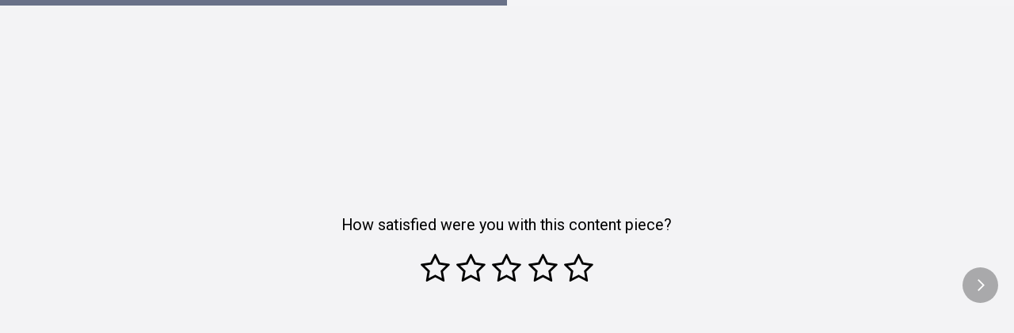

--- FILE ---
content_type: text/css
request_url: https://assets.cdn.getfeedback.com/assets/fonts/halyard-efb6cea231defeb1c24a5909c89f02c835795b4b9e3525f7cb681733a13b2663.css
body_size: -195
content:
@font-face{font-family:"Halyard Text";font-style:normal;font-weight:300;src:url("https://assets.cdn.getfeedback.com/brand/fonts/halyard/HalyardText-Book.woff2") format("woff2")}@font-face{font-family:"Halyard Text";font-style:normal;font-weight:400;src:url("https://assets.cdn.getfeedback.com/brand/fonts/halyard/HalyardText-Regular.woff2") format("woff2")}@font-face{font-family:"Halyard Text";font-style:normal;font-weight:500;src:url("https://assets.cdn.getfeedback.com/brand/fonts/halyard/HalyardText-Medium.woff2") format("woff2")}@font-face{font-family:"Halyard Display";font-style:normal;font-weight:300;src:url("https://assets.cdn.getfeedback.com/brand/fonts/halyard/HalyardDisplay-Book.woff2") format("woff2")}@font-face{font-family:"Halyard Display";font-style:normal;font-weight:500;src:url("https://assets.cdn.getfeedback.com/brand/fonts/halyard/HalyardDisplay-Regular.woff2") format("woff2")}
